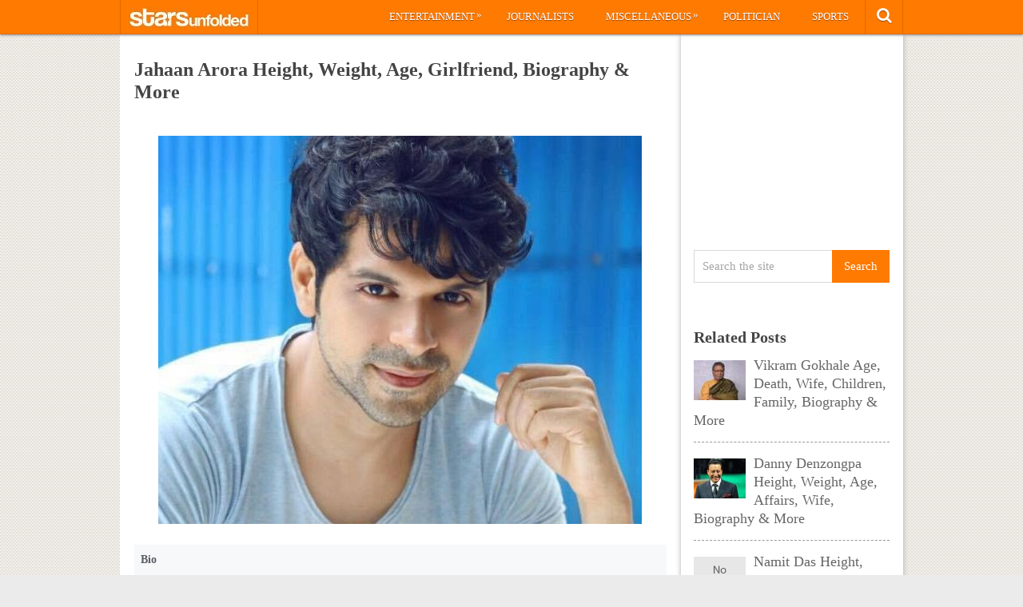

--- FILE ---
content_type: text/html; charset=utf-8
request_url: https://www.google.com/recaptcha/api2/aframe
body_size: 269
content:
<!DOCTYPE HTML><html><head><meta http-equiv="content-type" content="text/html; charset=UTF-8"></head><body><script nonce="HdqXx0LQka2k9cRmRWXxHw">/** Anti-fraud and anti-abuse applications only. See google.com/recaptcha */ try{var clients={'sodar':'https://pagead2.googlesyndication.com/pagead/sodar?'};window.addEventListener("message",function(a){try{if(a.source===window.parent){var b=JSON.parse(a.data);var c=clients[b['id']];if(c){var d=document.createElement('img');d.src=c+b['params']+'&rc='+(localStorage.getItem("rc::a")?sessionStorage.getItem("rc::b"):"");window.document.body.appendChild(d);sessionStorage.setItem("rc::e",parseInt(sessionStorage.getItem("rc::e")||0)+1);localStorage.setItem("rc::h",'1769020654515');}}}catch(b){}});window.parent.postMessage("_grecaptcha_ready", "*");}catch(b){}</script></body></html>

--- FILE ---
content_type: application/javascript; charset=utf-8
request_url: https://fundingchoicesmessages.google.com/f/AGSKWxUxWP-gq680Dpxk2T6lPPgRmlH5TGC_L7HdOofQVm0PLXGUyECx_kais4KmXWam6olbcnzy6weUL70_qpdMDZhVfjeSvA3O3sCIuf3YbmWMgkXCKWA0YNtfNlUJBBfgVJqMugAzMfp-mcBJp7dxWhOSXDr4hJQ3CFrsxgGjNhd0uiicVQmHjSCNak2r/_/ads/daily__adengage_/ad_leaderboard.-webAd-/carsadtaggenerator.js
body_size: -1290
content:
window['7064cfec-65da-4f53-b14d-c98699e7f2a6'] = true;